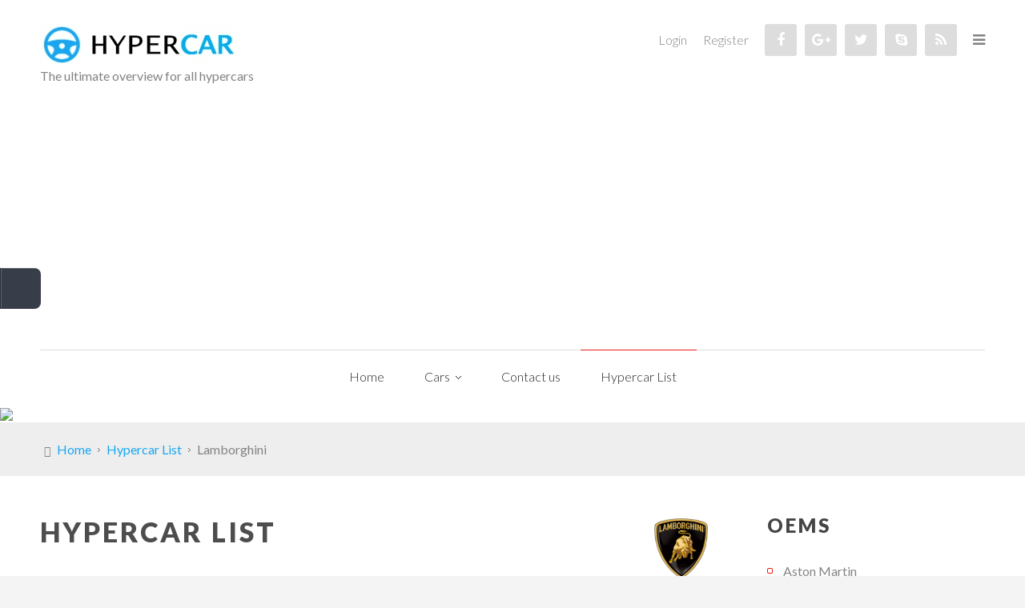

--- FILE ---
content_type: text/html; charset=utf-8
request_url: http://www.hypercar.info/hypercar-list/10-lamborghini?ind=s
body_size: 117786
content:
<!DOCTYPE html>
<html xmlns="http://www.w3.org/1999/xhtml" xml:lang="de-de" lang="de-de" dir="ltr">
<head>
		
<meta http-equiv="X-UA-Compatible" content="IE=edge">
<meta name="viewport" content="width=device-width, initial-scale=1.0" />
<base href="http://www.hypercar.info/" />
	<meta http-equiv="content-type" content="text/html; charset=utf-8" />
	<meta name="keywords" content="hypercar, Hypercars, Koenigsegg, Koenigsegg, Bugatti, Chiron, Veyron, Ferrari, McLaren" />
	<meta name="rights" content="@Hypercar.Info" />
	<meta name="robots" content="noindex, follow" />
	<meta name="description" content="The ultimate overview of the fastest cars on earth. See all the details of the latest hypercars including exciting footage" />
	<meta name="generator" content="Joomla! - Open Source Content Management" />
	<title>Lamborghini: Details about the Company - Hypercar.info</title>
	<link href="/hypercar-list/10-lamborghini?format=feed&amp;type=rss" rel="alternate" type="application/rss+xml" title="RSS 2.0" />
	<link href="/hypercar-list/10-lamborghini?format=feed&amp;type=atom" rel="alternate" type="application/atom+xml" title="Atom 1.0" />
	<link href="http://www.hypercar.info/hypercar-list/10-lamborghini" rel="canonical" />
	<link href="//ajax.googleapis.com/ajax/libs/jqueryui/1.9.2/themes/base/jquery-ui.css" rel="stylesheet" type="text/css" />
	<link href="/media/djextensions/magnific/magnific.css" rel="stylesheet" type="text/css" />
	<link href="/templates/jm-car-dealer-ef4/css/bootstrap.24.css" rel="stylesheet" type="text/css" />
	<link href="/templates/jm-car-dealer-ef4/css/bootstrap_responsive.24.css" rel="stylesheet" type="text/css" />
	<link href="/templates/jm-car-dealer-ef4/css/template.24.css" rel="stylesheet" type="text/css" />
	<link href="/templates/jm-car-dealer-ef4/css/offcanvas.24.css" rel="stylesheet" type="text/css" />
	<link href="/templates/jm-car-dealer-ef4/css/template_responsive.24.css" rel="stylesheet" type="text/css" />
	<link href="//fonts.googleapis.com/css?family=Lato:400,700,900,300,400italic" rel="stylesheet" type="text/css" />
	<link href="/modules/mod_djmegamenu/assets/css/animations.css?v=3.7.0.pro" rel="stylesheet" type="text/css" />
	<link href="/modules/mod_djmegamenu/assets/css/offcanvas.css?v=3.7.0.pro" rel="stylesheet" type="text/css" />
	<link href="/modules/mod_djmegamenu/mobilethemes/light/djmobilemenu.css?v=3.7.0.pro" rel="stylesheet" type="text/css" />
	<link href="//maxcdn.bootstrapcdn.com/font-awesome/4.7.0/css/font-awesome.min.css" rel="stylesheet" type="text/css" />
	<link href="/templates/jm-car-dealer-ef4/css/djcatalog.24.css" rel="stylesheet" type="text/css" />
	<link href="/templates/jm-car-dealer-ef4/css/djcatalog_responsive.24.css" rel="stylesheet" type="text/css" />
	<link href="/templates/jm-car-dealer-ef4/css/djmegamenu.24.css" rel="stylesheet" type="text/css" />
	<style type="text/css">
 .djc_item .djc_mainimage { margin-left: 20px; margin-bottom: 20px; }  .djc_item .djc_mainimage img { padding: 0px; }  .djc_item .djc_thumbnail { margin-left: 20px; margin-bottom: 20px; }  .djc_item .djc_thumbnail img {  padding: 0px;  }  .djc_item .djc_images {width: 701px; }  .djc_item .djc_thumbnail { width: 215px; }  .djc_items .djc_image img { padding: 0px;} .djc_related_items .djc_image img { padding: 0px;} .djc_items .djc_image img {max-width: 345px;} .djc_category .djc_mainimage { margin-left: 20px; margin-bottom: 20px; }  .djc_category .djc_mainimage img { padding: 0px; }  .djc_category .djc_thumbnail { margin-left: 20px; margin-bottom: 20px; }  .djc_category .djc_thumbnail img {  padding: 0px;  }  .djc_category .djc_images {width: 172px; }  .djc_category .djc_thumbnail { width: 215px; }  .djc_subcategory .djc_image img { padding: 0px;} .djc_subcategory .djc_image img {max-width: 150px;} .djc_producer .djc_mainimage { margin-left: 20px; margin-bottom: 20px; }  .djc_producer .djc_mainimage img { padding: 0px; }  .djc_producer .djc_thumbnail { margin-left: 20px; margin-bottom: 20px; }  .djc_producer .djc_thumbnail img {  padding: 0px;  }  .djc_producer .djc_images {width: 372px; }  .djc_producer .djc_thumbnail { width: 215px; } 
			#jmthemetoggler {
				display: block;
				left: 0;
				top: 50%;
				margin-top: -25px;
				position: fixed;
				background: #383e49;
				color: #fff;
				width: 50px;
				height: 50px;
				overflow: hidden;
				z-index: 9999;
				cursor: pointer;
				text-align: center;
				vertical-align: middle;
				border-radius: 0 8px 8px 0;
				-webkit-border-radius: 0 8px 8px 0;
				border-bottom: 1px solid #2a2e37;
				border-left: 1px solid #2a2e37;
				box-shadow: inset 1px 1px 0px 0px rgba(255, 255, 255, 0.2);
				-webkit-box-shadow: inset 1px 1px 0px 0px rgba(255, 255, 255, 0.2);
			}
			#jmthemetoggler:hover {
				background: #454b55;
			}
			#jmthemetoggler::after {
				background: url('/plugins/system/ef4_jmframework/includes/assets/template/themecustomiser/tc-sprites.png') no-repeat 0 -23px;
				width: 22px;
				height: 22px;
				position: absolute;
				content: '';
				left: 14px;
				top: 14px;
				-webkit-transition: all 0.8s ease;
				-moz-transition: all 0.8s ease;
				-ms-transition: all 0.8s ease;
				-o-transition: all 0.8s ease;
				transition: all 0.8s ease;
			}
			#jmthemetoggler:after {
				animation: 2s spinnow infinite linear;
				-moz-animation: 2s spinnow infinite linear;
				-webkit-animation: 2s spinnow infinite linear;
				-ms-animation: 2s spinnow infinite linear;
			}
			@-webkit-keyframes spinnow {
				100% {
					transform: rotate(360deg);
					-webkit-transform: rotate(360deg);
				}
			}
			@-moz-keyframes spinnow {
				100% {
					transform: rotate(360deg);
					-moz-transform: rotate(360deg);
				}
			}
			@-ms-keyframes spinnow {
				100% {
					transform: rotate(360deg);
					-ms-transform: rotate(360deg);
				}
			}
		
	#jmthemeoverlay {
		visibility: hidden;
		position: fixed;
		left: 50%;
		top: 50%;
		z-index: 10000;
		width: 0%;
		height: 0%;
		background: #383e49;
		vertical-align: middle;
		overflow: hidden;
	}	
	#jmthemeoverlay.visible {
		visibility: visible;
		left: 0%;
		top: 0%;
		width: 100%;
		height: 100%;
		-webkit-transition-property: left, width, top, height;
		transition-property: left, width, top, height;
		-webkit-transition-duration: 0.6s;
		transition-duration: 0.6s;
		-webkit-transition-timing-function: cubic-bezier(.75,.5,0,1), cubic-bezier(.75,.5,0,1), cubic-bezier(1,0,.5,.75), cubic-bezier(1,0,.5,.75);
		transition-timing-function: cubic-bezier(.75,.5,0,1), cubic-bezier(.75,.5,0,1), cubic-bezier(1,0,.5,.75), cubic-bezier(1,0,.5,.75);
	}	
	#jmthemeoverlay p {
		position: relative;
		top: 50%;
		font-size: 20px;
		margin: -0.5em 0 0 0;
		color: #fff;
		text-align: center;
		font-style: italic;
		opacity: 0;
		transition: opacity 0.2s 0.4s;
	}
	#jmthemeoverlay.visible p {
		opacity: 1;
	}
	.jmthemeloader {
	  position: absolute;
	  left: 50%;
	  top: 50%;
	  margin-top: -80px;
	  transform: translate(-50%,0);
	  transform: -webkit-translate(-50%,0);
	}
		.dj-hideitem, li.item-484 { display: none !important; }

			#dj-megamenu141mobile { display: none; }
		@media (max-width: 979px) {
			#dj-megamenu141, #dj-megamenu141sticky, #dj-megamenu141placeholder { display: none !important; }
			#dj-megamenu141mobile { display: block; }
		}
	#jmm-social-370.jmm-social li.item-1 .jmm-ico {
color: #ffffff;
}
#jmm-social-370.jmm-social li.item-1:hover .jmm-ico {
background: #3c599f;
}#jmm-social-370.jmm-social li.item-2 .jmm-ico {
color: #ffffff;
}
#jmm-social-370.jmm-social li.item-2:hover .jmm-ico {
background: #db4a37;
}#jmm-social-370.jmm-social li.item-3 .jmm-ico {
color: #ffffff;
}
#jmm-social-370.jmm-social li.item-3:hover .jmm-ico {
background: #2dabe1;
}#jmm-social-370.jmm-social li.item-4 .jmm-ico {
color: #ffffff;
}
#jmm-social-370.jmm-social li.item-4:hover .jmm-ico {
background: #27a6c7;
}#jmm-social-370.jmm-social li.item-5 .jmm-ico {
color: #ffffff;
}
#jmm-social-370.jmm-social li.item-5:hover .jmm-ico {
background: #fe9b06;
}#jmm-social-369.jmm-social li.item-1 .jmm-ico {
color: #ffffff;
}
#jmm-social-369.jmm-social li.item-1:hover .jmm-ico {
background: #3c599f;
}#jmm-social-369.jmm-social li.item-2 .jmm-ico {
color: #ffffff;
}
#jmm-social-369.jmm-social li.item-2:hover .jmm-ico {
background: #db4a37;
}#jmm-social-369.jmm-social li.item-3 .jmm-ico {
color: #ffffff;
}
#jmm-social-369.jmm-social li.item-3:hover .jmm-ico {
background: #2dabe1;
}#jmm-social-369.jmm-social li.item-4 .jmm-ico {
color: #ffffff;
}
#jmm-social-369.jmm-social li.item-4:hover .jmm-ico {
background: #27a6c7;
}#jmm-social-369.jmm-social li.item-5 .jmm-ico {
color: #ffffff;
}
#jmm-social-369.jmm-social li.item-5:hover .jmm-ico {
background: #fe9b06;
}
	</style>
	<script src="/media/jui/js/jquery.min.js" type="text/javascript"></script>
	<script src="/media/jui/js/jquery-noconflict.js" type="text/javascript"></script>
	<script src="//ajax.googleapis.com/ajax/libs/jqueryui/1.9.2/jquery-ui.min.js" type="text/javascript"></script>
	<script src="/media/jui/js/jquery-migrate.min.js?ef0c97ebc98aaa0962708ab4e220839d" type="text/javascript"></script>
	<script src="/media/jui/js/bootstrap.min.js?ef0c97ebc98aaa0962708ab4e220839d" type="text/javascript"></script>
	<script src="/media/djextensions/magnific/magnific.js" type="text/javascript"></script>
	<script src="/components/com_djcatalog2/assets/magnific/magnific-init.js" type="text/javascript"></script>
	<script src="/components/com_djcatalog2/themes/default/js/theme.js" type="text/javascript"></script>
	<script src="/plugins/system/ef4_jmframework/includes/assets/template/js/layout.js" type="text/javascript"></script>
	<script src="/templates/jm-car-dealer-ef4/js/scripts.js" type="text/javascript"></script>
	<script src="/modules/mod_djmegamenu/assets/js/jquery.djmegamenu.js?v=3.7.0.pro" type="text/javascript" defer="defer"></script>
	<script src="/modules/mod_djmegamenu/assets/js/jquery.djmobilemenu.js?v=3.7.0.pro" type="text/javascript" defer="defer"></script>
	<script type="text/javascript">

				window.DJC2BaseUrl = "";
			
  (function(i,s,o,g,r,a,m){i['GoogleAnalyticsObject']=r;i[r]=i[r]||function(){
  (i[r].q=i[r].q||[]).push(arguments)},i[r].l=1*new Date();a=s.createElement(o),
  m=s.getElementsByTagName(o)[0];a.async=1;a.src=g;m.parentNode.insertBefore(a,m)
  })(window,document,'script','https://www.google-analytics.com/analytics.js','ga');

  ga('create', 'UA-113288303-1', 'auto');
  ga('send', 'pageview');
jQuery(function($){ initTooltips(); $("body").on("subform-row-add", initTooltips); function initTooltips (event, container) { container = container || document;$(container).find(".hasTooltip").tooltip({"html": true,"container": "body"});} });
			jQuery(window).load(function(){
				
				var url_on = 'http://www.hypercar.info/hypercar-list/10-lamborghini?ind=s&tc=1';
				
				jQuery('body').append('<span id="jmthemetoggler"></span>');
				
				jQuery('#jmthemetoggler').on('click', function(){
					
					jQuery('#jmthemeoverlay').addClass('visible');
				
					setTimeout(function(){
						jQuery.post(url_on).always(function(){
							jQuery('#jmthemetogglerform').submit();
						});
					}, 600);
				});
			});		
		
	(function(){
		var cb = function() {
			var add = function(css, id) {
				if(document.getElementById(id)) return;
				
				var l = document.createElement('link'); l.rel = 'stylesheet'; l.id = id; l.href = css;
				var h = document.getElementsByTagName('head')[0]; h.appendChild(l);
			}
			add('/media/djextensions/css/animate.min.css', 'animate_min_css');
			add('/media/djextensions/css/animate.ext.css', 'animate_ext_css');
		};
		var raf = requestAnimationFrame || mozRequestAnimationFrame || webkitRequestAnimationFrame || msRequestAnimationFrame;
		if (raf) raf(cb);
		else window.addEventListener('load', cb);
	})();
	</script>
	<meta property="og:title" content="Hypercar.info - Lamborghini: Details about the Company" />
	<meta property="og:description" content="The Itallian brand Automobili Lamborghini S.p.A. is a well known manufacturer of luxury supercars, sports cars, SUVs based in Sant'Agata Bolognese. The company is owned by the Volkswagen Group through its subsidiary Audi. Ferruccio Lamborghini founded Automobili Ferruccio Lamborghini S.p.A. in..." />
	<meta property="og:url" content="http://www.hypercar.info/hypercar-list/10-lamborghini" />
	<meta property="og:image" content="http://www.hypercar.info/media/djcatalog2/images/category/0/lamborghini_f.png" />
	<meta property="og:image:width" content="150" />
	<meta property="og:image:height" content="81" />
	<meta property="twitter:card" content="summary" />
	<meta property="twitter:title" content="Hypercar.info - Lamborghini: Details about the Company" />
	<meta property="twitter:description" content="The Itallian brand Automobili Lamborghini S.p.A. is a well known manufacturer of luxury supercars, sports cars, SUVs based in Sant'Agata Bolognese. The company is owned by the Volkswagen Group through its subsidiary Audi. Ferruccio Lamborghini founded Automobili Ferruccio Lamborghini S.p.A. in..." />
	<meta property="twitter:image:src" content="http://www.hypercar.info/media/djcatalog2/images/category/0/lamborghini_f.png" />
	<meta property="twitter:image:width" content="150" />
	<meta property="twitter:image:height" content="81" />

	<link href="http://www.hypercar.info/images/favicon.ico" rel="Shortcut Icon" />
</head>
<body class=" fixed off-canvas-right noright"><div class="dj-offcanvas-wrapper"><div class="dj-offcanvas-pusher"><div class="dj-offcanvas-pusher-in">
  <div id="jm-allpage">
  	  	<div id="jm-allpage-in">
  		  			
<div id="jm-offcanvas">
	<div id="jm-offcanvas-toolbar">
		<a class="toggle-nav close-menu"><span class="icon-remove"></span></a>
	</div>
	<div id="jm-offcanvas-content" class="jm-offcanvas">
			<div class="jm-module ">
		<div  class="jm-module-in">
					    <div class="jm-module-content clearfix notitle">
		    	

<div class="custom"  >
	<p>Assign modules on offcanvas module position to make them visible in the sidebar.</p></div>
	      
		    </div>
		</div>
	</div>
		<div class="jm-module ">
		<div  class="jm-module-in">
					   		<h3 class="jm-title ">Main Menu</h3>
		   			    <div class="jm-module-content clearfix ">
		    	<ul class="nav menu">
<li class="item-470 default"><a href="/" >Home</a></li><li class="item-640 parent"><a href="/oems-overview" >Cars</a></li><li class="item-872"><a href="/hypercar-infos/contact-us.html" >Contact us</a></li><li class="item-874 current active"><a href="/hypercar-list" >Hypercar List</a></li></ul>
	      
		    </div>
		</div>
	</div>
		<div class="jm-module ">
		<div  class="jm-module-in">
					    <div class="jm-module-content clearfix notitle">
		    	<div class="newsflash">
					<h4 class="newsflash-title">
			Contact us		</h4>

	

	<p><img class="pull-right" style="float: right;" title="Uli Christian Blessing" src="/images/modules/album/Pic_Uli_Christian_Blessing.jpg" alt="Author Uli Christian Blessing" width="160" /></p>
<p><strong>Contact</strong></p>
<p>Uli Christian Blessing<br /><br />Frischaufweg 1<br />74199 Donnbronn<br />Germany<br /><br />Email: <span id="cloak4031a189394fb65d04cbc8b75b26421e">Diese E-Mail-Adresse ist vor Spambots geschützt! Zur Anzeige muss JavaScript eingeschaltet sein!</span><script type='text/javascript'>
				document.getElementById('cloak4031a189394fb65d04cbc8b75b26421e').innerHTML = '';
				var prefix = '&#109;a' + 'i&#108;' + '&#116;o';
				var path = 'hr' + 'ef' + '=';
				var addy4031a189394fb65d04cbc8b75b26421e = 'Ul&#105;.Bl&#101;ss&#105;ng' + '&#64;';
				addy4031a189394fb65d04cbc8b75b26421e = addy4031a189394fb65d04cbc8b75b26421e + 'Hyp&#101;rc&#97;r' + '&#46;' + 'Inf&#111;';
				var addy_text4031a189394fb65d04cbc8b75b26421e = 'Ul&#105;.Bl&#101;ss&#105;ng' + '&#64;' + 'Hyp&#101;rc&#97;r' + '&#46;' + 'Inf&#111;';document.getElementById('cloak4031a189394fb65d04cbc8b75b26421e').innerHTML += '<a ' + path + '\'' + prefix + ':' + addy4031a189394fb65d04cbc8b75b26421e + '\'>'+addy_text4031a189394fb65d04cbc8b75b26421e+'<\/a>';
		</script><br />Phone: +49 - (0)177 6010726</p>
<p></p>
<p> </p>
<p> </p>
<p><strong>Copyright</strong></p>
<p>This website and its content is copyright of HyperCar.Info - © HyperCar.Info 2018. All rights reserved.<br /><br />Any redistribution or reproduction of part or all of the contents in any form is prohibited other than the following:<br />- you may print or download to a local hard disk extracts for your personal and non-commercial use only<br />- you may copy the content to individual third parties for their personal use, but only if you acknowledge the website as the source of the material<br /><br />You may not, except with our express written permission, distribute or commercially exploit the content. Nor may you transmit it or store it in any other website or other form of electronic retrieval system.</p>

	</div>
	      
		    </div>
		</div>
	</div>
	
	</div>
</div>  		
  		  			
<form id="jmthemetogglerform" action="http://www.hypercar.info/hypercar-list/10-lamborghini?ind=s" method="post" style="display: none;">
	<input type="hidden" name="tc" value="1" />
</form>

<div id="jmthemeoverlay" class="">
	<svg width='64px' height='64px' xmlns="http://www.w3.org/2000/svg" viewBox="0 0 100 100" preserveAspectRatio="xMidYMid" class="jmthemeloader">
		<rect x="0" y="0" width="100" height="100" fill="none" class="bk"></rect>
		<g>
			<animate attributeName="opacity" dur="2s" repeatCount="indefinite" begin="0s" keyTimes="0;0.33;1" values="1;1;0"></animate>
			<circle cx="50" cy="50" r="40" stroke="#5aa000" fill="none" stroke-width="6" stroke-linecap="round">
				<animate attributeName="r" dur="2s" repeatCount="indefinite" begin="0s" keyTimes="0;0.33;1" values="0;22;44"></animate>
			</circle>
		</g>
		<g>
			<animate attributeName="opacity" dur="2s" repeatCount="indefinite" begin="1s" keyTimes="0;0.33;1" values="1;1;0"></animate>
			<circle cx="50" cy="50" r="40" stroke="#ffffff" fill="none" stroke-width="6" stroke-linecap="round">
				<animate attributeName="r" dur="2s" repeatCount="indefinite" begin="1s" keyTimes="0;0.33;1" values="0;22;44"></animate>
			</circle>
		</g>
	</svg>
	<p>Theme Customizer wird geladen. Bitte warten...</p>
</div>
  		  			
<header id="jm-bar" class="" >
  <div id="jm-bar-in" class="container-fluid container-large">
		<div id="jm-bar-space">
					<div id="jm-row1" class="clearfix">
								<div id="jm-bar-left" class="pull-left clearfix">
										<div id="jm-logo-sitedesc" class="pull-left">
												<div id="jm-logo">
							<a href="http://www.hypercar.info/"> 								<img src="http://www.hypercar.info/images/Logo_Hypercar.jpg" alt="HyperCar.Info" /> 
															</a>
						</div>
																		<div id="jm-sitedesc">
						  The ultimate overview for all hypercars						</div>
											</div>
															<div id="jm-top-menu-button" class="pull-right ">
						    <div class="jm-module-raw ">
        
<div id="dj-megamenu141mobileWrap"></div>
    </div>

					</div>
									</div>
												<div id="jm-bar-right" class="pull-right">
					<div id="jm-topbar" class="clearfix ">
						    <div class="jm-module-raw  visible-desktop">
        
<div id="jmm-offcanvas-button-368" class="jmm-offcanvas-button  visible-desktop">
<a class="toggle-nav menu"><span class="fa fa-bars"></span></a></div>


    </div>
    <div class="jm-module-raw ">
        
<div id="jmm-social-369" class="jmm-social override ">
	<div class="jmm-social-in view-1">
				<ul class="jmm-list items-5"><li class="jmm-item item-1 facebook"><a class="jmm-link" href="#" target="_blank" aria-label="Facebook" title="Facebook"><span class="jmm-ico fa fa-facebook" aria-hidden="true"></span></a></li><li class="jmm-item item-2 googleplus"><a class="jmm-link" href="#" target="_blank" aria-label="Google Plus" title="Google Plus"><span class="jmm-ico fa fa-google-plus" aria-hidden="true"></span></a></li><li class="jmm-item item-3 twitter"><a class="jmm-link" href="#" target="_blank" aria-label="Twitter" title="Twitter"><span class="jmm-ico fa fa-twitter" aria-hidden="true"></span></a></li><li class="jmm-item item-4 skype"><a class="jmm-link" href="#" target="_blank" aria-label="Skype" title="Skype"><span class="jmm-ico fa fa-skype" aria-hidden="true"></span></a></li><li class="jmm-item item-5 rss"><a class="jmm-link" href="#" target="_blank" aria-label="Rss" title="Rss"><span class="jmm-ico fa fa-rss" aria-hidden="true"></span></a></li></ul>	</div>
</div>
    </div>
    <div class="jm-module-raw  visible-desktop">
        <ul class="nav menu">
<li class="item-527"><a href="/log-in/login.html" >Login</a></li><li class="item-528"><a href="/registration-form/registration.html" >Register</a></li></ul>
    </div>

					</div>
				</div>
							</div>
			
						<div id="jm-row2">
				<nav id="jm-djmenu" class="clearfix ">
					<div id="dj-megamenu141sticky" class="dj-megamenu dj-megamenu-override  dj-megamenu-sticky" style="display: none;">
	</div>

<ul id="dj-megamenu141" class="dj-megamenu dj-megamenu-override horizontalMenu "
	data-options='{"wrap":"jm-djmenu","animIn":"fadeInUp","animOut":"fadeOutDown","animSpeed":"normal","openDelay":"250","closeDelay":"500","event":"mouseenter","fixed":"1","offset":"0","theme":"override","direction":"ltr","wcag":"1"}' data-trigger="979">
<li class="dj-up itemid470 first"><a class="dj-up_a  " href="/" ><span >Home</span></a></li><li class="dj-up itemid640 parent"><a class="dj-up_a  " href="/oems-overview" ><span class="dj-drop" >Cars<em class="arrow" aria-hidden="true"></em></span></a><div class="dj-subwrap  single_column subcols1" style=""><div class="dj-subwrap-in" style="width:210px;"><div class="dj-subcol" style="width:210px"><ul class="dj-submenu"><li class="itemid484 first separator withmodule"><div class="modules-wrap">		<div class="moduletable">
							<h3>Categories</h3>
						<div class="mod_djc2categories">
	<ul class="menu nav mod_djc2categories_list"><li class="djc_catid-11 level0"><a href="/hypercar-list/11-aston-martin">Aston Martin <small class="djc_category_counter">[2]</small></a></li><li class="djc_catid-15 level0"><a href="/hypercar-list/15-bugatti">Bugatti <small class="djc_category_counter">[2]</small></a></li><li class="djc_catid-14 level0"><a href="/hypercar-list/14-ferrari">Ferrari <small class="djc_category_counter">[2]</small></a></li><li class="djc_catid-8 level0"><a href="/hypercar-list/8-hennessey">Hennessey <small class="djc_category_counter">[1]</small></a></li><li class="djc_catid-4 level0"><a href="/hypercar-list/4-koenigsegg">Koenigsegg <small class="djc_category_counter">[3]</small></a></li><li class="djc_catid-10 level0"><a href="/hypercar-list/10-lamborghini">Lamborghini <small class="djc_category_counter">[2]</small></a></li><li class="djc_catid-12 level0"><a href="/hypercar-list/12-mclaren">McLaren <small class="djc_category_counter">[2]</small></a></li><li class="djc_catid-2 level0"><a href="/hypercar-list/2-mercedes">Mercedes <small class="djc_category_counter">[1]</small></a></li><li class="djc_catid-16 level0"><a href="/hypercar-list/16-nio">Nio <small class="djc_category_counter">[1]</small></a></li><li class="djc_catid-6 level0"><a href="/hypercar-list/6-porsche">Porsche <small class="djc_category_counter">[2]</small></a></li><li class="djc_catid-13 level0"><a href="/hypercar-list/13-rimac">Rimac <small class="djc_category_counter">[3]</small></a></li><li class="djc_catid-9 level0"><a href="/hypercar-list/9-tesla">Tesla <small class="djc_category_counter">[1]</small></a></li></ul></div>
		</div>
	</div></li></ul></div><div style="clear:both;height:0"></div></div></div></li><li class="dj-up itemid872"><a class="dj-up_a  " href="/hypercar-infos/contact-us.html" ><span >Contact us</span></a></li><li class="dj-up itemid874 current active"><a class="dj-up_a active " href="/hypercar-list" ><span >Hypercar List</span></a></li></ul>


	<div id="dj-megamenu141mobile" class="dj-megamenu-offcanvas dj-megamenu-offcanvas-light ">
		<a href="#" class="dj-mobile-open-btn" aria-label="Open mobile menu"><span class="fa fa-bars" aria-hidden="true"></span></a>		
		<aside id="dj-megamenu141offcanvas" class="dj-offcanvas dj-offcanvas-light " data-effect="3">
			<div class="dj-offcanvas-top">
				<a href="#" class="dj-offcanvas-close-btn" aria-label="Close mobile menu"><span class="fa fa-close" aria-hidden="true"></span></a>
			</div>
							<div class="dj-offcanvas-logo">
					<a href="http://www.hypercar.info/">
						<img src="/images/logo.png" alt="Hypercar.info" />
					</a>
				</div>
						
							<div class="dj-offcanvas-modules">
							<div class="moduletable">
						
<div id="jmm-social-370" class="jmm-social override ">
	<div class="jmm-social-in view-1">
				<ul class="jmm-list items-5"><li class="jmm-item item-1 facebook"><a class="jmm-link" href="#" target="_blank" aria-label="Facebook" title="Facebook"><span class="jmm-ico fa fa-facebook" aria-hidden="true"></span></a></li><li class="jmm-item item-2 googleplus"><a class="jmm-link" href="#" target="_blank" aria-label="Google Plus" title="Google Plus"><span class="jmm-ico fa fa-google-plus" aria-hidden="true"></span></a></li><li class="jmm-item item-3 twitter"><a class="jmm-link" href="#" target="_blank" aria-label="Twitter" title="Twitter"><span class="jmm-ico fa fa-twitter" aria-hidden="true"></span></a></li><li class="jmm-item item-4 skype"><a class="jmm-link" href="#" target="_blank" aria-label="Skype" title="Skype"><span class="jmm-ico fa fa-skype" aria-hidden="true"></span></a></li><li class="jmm-item item-5 rss"><a class="jmm-link" href="#" target="_blank" aria-label="Rss" title="Rss"><span class="jmm-ico fa fa-rss" aria-hidden="true"></span></a></li></ul>	</div>
</div>
		</div>
			<div class="moduletable">
						
<div class="mod_djc2cart">
			<p class="mod_djc2cart_is_empty">Your cart is empty</p>
		
	<div class="mod_djc2_cart_contents" style="display: none;">
		<p class="mod_djc2cart_info">
			You have <strong class='djc_mod_cart_items_count'>0</strong> items in your cart.		</p>
		<p class="mod_djc2cart_button">
			<a class="btn" href="/cart"><span>Show cart</span></a>
		</p>
	</div>
</div>
		</div>
			<div class="moduletable">
						<ul class="nav menu">
<li class="item-527"><a href="/log-in/login.html" >Login</a></li><li class="item-528"><a href="/registration-form/registration.html" >Register</a></li></ul>
		</div>
					</div>
						
			<div class="dj-offcanvas-content">			
				<ul class="dj-mobile-nav dj-mobile-light ">
<li class="dj-mobileitem itemid-470"><a href="/" >Home</a></li><li class="dj-mobileitem itemid-640 deeper parent"><a href="/oems-overview" >Cars</a><ul class="dj-mobile-nav-child"><li class="dj-mobileitem itemid-484 divider"></li></ul></li><li class="dj-mobileitem itemid-872"><a href="/hypercar-infos/contact-us.html" >Contact us</a></li><li class="dj-mobileitem itemid-874 current"><a href="/hypercar-list" >Hypercar List</a></li></ul>
			</div>
			
						
			<div class="dj-offcanvas-end" tabindex="0"></div>
		</aside>
	</div>


				</nav>
			</div>
					</div>
  </div>
</header>
  		  			
<div id="jm-header" class="">
  <div id="jm-header-in" class="container-fluid container-large">
		<div id="jm-header-space">
				<div class="jm-module  header-ms">
		<div  class="jm-module-in">
					    <div class="jm-module-content clearfix notitle">
		    	

<div class="custom header-ms"  >
	<p><img src="[data-uri]</div>
	      
		    </div>
		</div>
	</div>
	
		</div>
  </div>
</div>
  		  			
  		  			
<div id="jm-breadcrumbs" class="">
	<div id="jm-breadcrumbs-in" class="container-fluid container-large">
		<div id="jm-breadcrumbs-space">
			
<ul itemscope itemtype="https://schema.org/BreadcrumbList" class="breadcrumb">
			<li class="active">
			<span class="divider icon-location"></span>
		</li>
	
				<li itemprop="itemListElement" itemscope itemtype="https://schema.org/ListItem">
									<a itemprop="item" href="/" class="pathway"><span itemprop="name">Home</span></a>
				
									<span class="divider">
						<img src="/templates/jm-car-dealer-ef4/images/system/arrow.png" alt="" />					</span>
								<meta itemprop="position" content="1">
			</li>
					<li itemprop="itemListElement" itemscope itemtype="https://schema.org/ListItem">
									<a itemprop="item" href="/hypercar-list" class="pathway"><span itemprop="name">Hypercar List</span></a>
				
									<span class="divider">
						<img src="/templates/jm-car-dealer-ef4/images/system/arrow.png" alt="" />					</span>
								<meta itemprop="position" content="2">
			</li>
					<li itemprop="itemListElement" itemscope itemtype="https://schema.org/ListItem" class="active">
				<span itemprop="name">
					Lamborghini				</span>
				<meta itemprop="position" content="3">
			</li>
		</ul>

		</div>
	</div>
</div>
  		  			
  		  			<div id="jm-system-message"><div id="jm-system-message-in" class="container-fluid container-large"><div id="jm-system-message-space"><div id="system-message-container">
	</div>
</div></div></div>  		  			 
<div id="jm-main">
  <div id="jm-main-in" class="container-fluid container-large">
		<div id="jm-main-space">
			<div class="row-fluid">
				<div id="jm-content" class="span9" data-xtablet="span12" data-tablet="span12" data-mobile="span12">
															<main id="jm-maincontent">
												<div id="djcatalog" class="djc_list djc_theme_jm-car-dealer-ef4">

<div class="djc_heading_set">

  



	<div class="djc_category djc_clearfix">
				
<div class="djc_images  pull-right">
		<div class="djc_mainimage">
					<a class="djimagebox" title="Lamborghini Logo small" href="http://www.hypercar.info/media/djcatalog2/images/category/0/lamborghini_f.png">
				<img id="djc_mainimage" class="img-polaroid" alt="Lamborghini Logo small" src="http://www.hypercar.info/media/djcatalog2/images/category/0/lamborghini_l.png" />
			</a>
			</div>
		</div>
		
				<h1 class="componentheading djc_page_heading">
			Hypercar List		</h1>
				
				<h2 class="djc_title">
			Lamborghini					</h2>
				
				
				<div class="djc_description">
			<div class="djc_fulltext">
				<p style="text-align: justify;">The Itallian brand <strong>Automobili Lamborghini S.p.A.</strong> is a well known manufacturer of luxury supercars, sports cars, SUVs based in Sant'Agata Bolognese. The company is owned by the Volkswagen Group through its subsidiary Audi.<br />   <br />Ferruccio Lamborghini founded Automobili Ferruccio Lamborghini S.p.A. in 1963 to compete with established marques like Ferrari. The company gained wide acclaim in 1966 for the Miura sports coupé, which established rear mid-engine, rear wheel drive as the standard layout for high-performance cars of the era. Lamborghini grew rapidly during its first decade, but sales plunged in the wake of the 1973 worldwide financial downturn and the oil crisis. The firm's ownership changed three times after 1973, including a bankruptcy in 1978. American Chrysler Corporation took control of Lamborghini in 1987 and sold it to Malaysian investment group Mycom Setdco and Indonesian group V'Power Corporation in 1994. In 1998, Mycom Setdco and V'Power sold Lamborghini to the Volkswagen Group where it was placed under the control of the group's Audi division.<br />   <br />New products and model lines were introduced to the brand's portfolio and brought to the market and saw an increased productivity for the brand Lamborghini. In the late 2000s, during the worldwide financial crisis and the subsequent economic crisis, Lamborghini's sales saw a drop of nearly 50 percent.<br /><br /><br /></p>			</div>
					</div>
				
			</div>
</div>

<div class="djc_subcategories_set">
</div>


	<div class="djc_filters djc_clearfix" id="tlb">
		<div class="djc_filters_in thumbnail">
	<form name="djcatalogForm" id="djcatalogForm" method="post" action="/hypercar-list?task=search">
					<ul class="djc_filter_ul djc_filter_list djc_clearfix">
				<li class="span2 djc_filter_label"><span>Filter</span></li>
									<li class="djc_filter_input djc_filter_categories"><select id="cid" name="cid" class="inputbox input">
	<option value="">- Choose Category -</option>
	<option value="11">Aston Martin</option>
	<option value="15">Bugatti</option>
	<option value="14">Ferrari</option>
	<option value="8">Hennessey</option>
	<option value="4">Koenigsegg</option>
	<option value="10" selected="selected">Lamborghini</option>
	<option value="12">McLaren</option>
	<option value="2">Mercedes</option>
	<option value="16">Nio</option>
	<option value="6">Porsche</option>
	<option value="13">Rimac</option>
	<option value="9">Tesla</option>
</select>
					<script type="text/javascript">
					//<![CDATA[ 
					jQuery('#cid').on('change',function(evt){
						if(jQuery('#pid')) {
							options = jQuery('#pid').find('option');
							options.each(function(){
								var option = jQuery(this);
								if (option.val() == "") {
									option.attr('selected', 'true');
								} else {
									option.removeAttr('selected');
								}
							});
						}

						document.djcatalogForm.submit();
					});
					//]]>
					</script>
					</li>
													<li class="djc_filter_input djc_filter_producers"><select id="pid" name="pid" class="inputbox input">
	<option value="0" selected="selected">- Choose Producer -</option>
</select>
</li>
					<script type="text/javascript">
						//<![CDATA[ 
						jQuery('#pid').on('change',function(evt){
							document.djcatalogForm.submit();
						});
						//]]>
					</script>
							</ul>
			<div class="clear"></div>
									<ul class="djc_filter_ul djc_filter_search djc_clearfix">
				<li class="span2 djc_filter_label"><span>Search</span></li>
									<li class="djc_filter_input"><input type="text" class="inputbox" name="search" id="djcatsearch" value="" /></li>
											</ul>
				
				
					<ul class="djc_filter_ul djc_filter_search djc_filter_buttons djc_clearfix" >
				<li class="djc_filter_button djc_filter_button djc_filter_button_go"><input type="submit" class="button btn djc_filter_go_btn" onclick="DJCatalog2SubmitSearch(false);" value="Go" /></li>
				<li class="djc_filter_button djc_filter_button djc_filter_button_reset"><input type="submit" class="button btn djc_filter_reset_btn" onclick="DJCatalog2SubmitSearch(true);" value="Reset" /></li>
			</ul>
			<script>
				function DJCatalog2SubmitSearch(clear) {
					var form = jQuery('#djcatalogForm');
					if (clear) {
						form.find('input[type="text"]').val('');
					}
					return form.submit();
				}
			</script>
						<input type="hidden" name="option" value="com_djcatalog2" />
	<input type="hidden" name="view" value="items" />
	<input type="hidden" name="order" value="i.created" />
	<input type="hidden" name="dir" value="desc" />
	<input type="hidden" name="task" value="search" />
	<input type="hidden" name="Itemid" value="874" />
	</form>
	
		
</div>			</div>


<div class="djc_atoz_set">
	<div class="djc_atoz djc_clearfix">
		
<div class="djc_atoz_in">
    <ul class="djc_atoz_list djc_clearfix">
                           <li style="width: 3.6538461538462%; margin: 0 0.096153846153846%;">
                                                                     <a href="/hypercar-list/10-lamborghini?ind=a#tlb">
                               <span class="btn">a</span>
                           </a>
                                      </li>
                           <li style="width: 3.6538461538462%; margin: 0 0.096153846153846%;">
                                                                     <a href="/hypercar-list/10-lamborghini?ind=b#tlb">
                               <span class="btn">b</span>
                           </a>
                                      </li>
                           <li style="width: 3.6538461538462%; margin: 0 0.096153846153846%;">
                                                                     <a href="/hypercar-list/10-lamborghini?ind=c#tlb">
                               <span class="btn">c</span>
                           </a>
                                      </li>
                           <li style="width: 3.6538461538462%; margin: 0 0.096153846153846%;">
                                                                     <a href="/hypercar-list/10-lamborghini?ind=d#tlb">
                               <span class="btn">d</span>
                           </a>
                                      </li>
                           <li style="width: 3.6538461538462%; margin: 0 0.096153846153846%;">
                                                                     <a href="/hypercar-list/10-lamborghini?ind=e#tlb">
                               <span class="btn">e</span>
                           </a>
                                      </li>
                           <li style="width: 3.6538461538462%; margin: 0 0.096153846153846%;">
                                                                     <a href="/hypercar-list/10-lamborghini?ind=f#tlb">
                               <span class="btn">f</span>
                           </a>
                                      </li>
                           <li style="width: 3.6538461538462%; margin: 0 0.096153846153846%;">
                                                                     <a href="/hypercar-list/10-lamborghini?ind=g#tlb">
                               <span class="btn">g</span>
                           </a>
                                      </li>
                           <li style="width: 3.6538461538462%; margin: 0 0.096153846153846%;">
                                                                     <a href="/hypercar-list/10-lamborghini?ind=h#tlb">
                               <span class="btn">h</span>
                           </a>
                                      </li>
                           <li style="width: 3.6538461538462%; margin: 0 0.096153846153846%;">
                                                                     <a href="/hypercar-list/10-lamborghini?ind=i#tlb">
                               <span class="btn">i</span>
                           </a>
                                      </li>
                           <li style="width: 3.6538461538462%; margin: 0 0.096153846153846%;">
                                                                     <a href="/hypercar-list/10-lamborghini?ind=j#tlb">
                               <span class="btn">j</span>
                           </a>
                                      </li>
                           <li style="width: 3.6538461538462%; margin: 0 0.096153846153846%;">
                                                                     <a href="/hypercar-list/10-lamborghini?ind=k#tlb">
                               <span class="btn">k</span>
                           </a>
                                      </li>
                           <li style="width: 3.6538461538462%; margin: 0 0.096153846153846%;">
                                                                     <a href="/hypercar-list/10-lamborghini?ind=l#tlb">
                               <span class="btn">l</span>
                           </a>
                                      </li>
                           <li style="width: 3.6538461538462%; margin: 0 0.096153846153846%;">
                                                                     <a href="/hypercar-list/10-lamborghini?ind=m#tlb">
                               <span class="btn">m</span>
                           </a>
                                      </li>
                           <li style="width: 3.6538461538462%; margin: 0 0.096153846153846%;">
                                                                     <a href="/hypercar-list/10-lamborghini?ind=n#tlb">
                               <span class="btn">n</span>
                           </a>
                                      </li>
                           <li style="width: 3.6538461538462%; margin: 0 0.096153846153846%;">
                                                                     <a href="/hypercar-list/10-lamborghini?ind=o#tlb">
                               <span class="btn">o</span>
                           </a>
                                      </li>
                           <li style="width: 3.6538461538462%; margin: 0 0.096153846153846%;">
                                                                     <a href="/hypercar-list/10-lamborghini?ind=p#tlb">
                               <span class="btn">p</span>
                           </a>
                                      </li>
                           <li style="width: 3.6538461538462%; margin: 0 0.096153846153846%;">
                                                                     <a href="/hypercar-list/10-lamborghini?ind=q#tlb">
                               <span class="btn">q</span>
                           </a>
                                      </li>
                           <li style="width: 3.6538461538462%; margin: 0 0.096153846153846%;">
                                                                     <a href="/hypercar-list/10-lamborghini?ind=r#tlb">
                               <span class="btn">r</span>
                           </a>
                                      </li>
                           <li style="width: 3.6538461538462%; margin: 0 0.096153846153846%;">
                                                                     <a href="/hypercar-list/10-lamborghini#tlb">
                               <span class="btn active">s</span>
                           </a>
                                      </li>
                           <li style="width: 3.6538461538462%; margin: 0 0.096153846153846%;">
                                                                     <a href="/hypercar-list/10-lamborghini?ind=t#tlb">
                               <span class="btn">t</span>
                           </a>
                                      </li>
                           <li style="width: 3.6538461538462%; margin: 0 0.096153846153846%;">
                                                                     <a href="/hypercar-list/10-lamborghini?ind=u#tlb">
                               <span class="btn">u</span>
                           </a>
                                      </li>
                           <li style="width: 3.6538461538462%; margin: 0 0.096153846153846%;">
                                                                     <a href="/hypercar-list/10-lamborghini?ind=v#tlb">
                               <span class="btn">v</span>
                           </a>
                                      </li>
                           <li style="width: 3.6538461538462%; margin: 0 0.096153846153846%;">
                                                                     <a href="/hypercar-list/10-lamborghini?ind=w#tlb">
                               <span class="btn">w</span>
                           </a>
                                      </li>
                           <li style="width: 3.6538461538462%; margin: 0 0.096153846153846%;">
                                                                     <a href="/hypercar-list/10-lamborghini?ind=x#tlb">
                               <span class="btn">x</span>
                           </a>
                                      </li>
                           <li style="width: 3.6538461538462%; margin: 0 0.096153846153846%;">
                                                                     <a href="/hypercar-list/10-lamborghini?ind=y#tlb">
                               <span class="btn">y</span>
                           </a>
                                      </li>
                           <li style="width: 3.6538461538462%; margin: 0 0.096153846153846%;">
                                                                     <a href="/hypercar-list/10-lamborghini?ind=z#tlb">
                               <span class="btn">z</span>
                           </a>
                                      </li>
                     </ul>
</div>
	</div>
</div>
<div class="djc_order_set">
</div>

<div class="djc_toolbar_set">
		
</div>


<div class="djc_result_set">
		
	</div>


<div class="djc_pagination_set">
	
</div>


</div>


					</main>
														</div>
												<aside id="jm-right" class="span3" data-xtablet="span12 first-span" data-tablet="span12 first-span" data-mobile="span12 first-span">
					<div class="">
						
	<div class="jm-module ">
		<div  class="jm-module-in">
					   		<h3 class="jm-title ">OEMs</h3>
		   			    <div class="jm-module-content clearfix ">
		    	<div class="mod_djc2categories">
	<ul class="menu nav mod_djc2categories_list"><li class="djc_catid-11 level0"><a href="/hypercar-list/11-aston-martin">Aston Martin</a></li><li class="djc_catid-15 level0"><a href="/hypercar-list/15-bugatti">Bugatti</a></li><li class="djc_catid-14 level0"><a href="/hypercar-list/14-ferrari">Ferrari</a></li><li class="djc_catid-8 level0"><a href="/hypercar-list/8-hennessey">Hennessey</a></li><li class="djc_catid-4 level0"><a href="/hypercar-list/4-koenigsegg">Koenigsegg</a></li><li class="djc_catid-10 level0"><a href="/hypercar-list/10-lamborghini">Lamborghini</a></li><li class="djc_catid-12 level0"><a href="/hypercar-list/12-mclaren">McLaren</a></li><li class="djc_catid-2 level0"><a href="/hypercar-list/2-mercedes">Mercedes</a></li><li class="djc_catid-16 level0"><a href="/hypercar-list/16-nio">Nio</a></li><li class="djc_catid-6 level0"><a href="/hypercar-list/6-porsche">Porsche</a></li><li class="djc_catid-13 level0"><a href="/hypercar-list/13-rimac">Rimac</a></li><li class="djc_catid-9 level0"><a href="/hypercar-list/9-tesla">Tesla</a></li></ul></div>
	      
		    </div>
		</div>
	</div>
		<div class="jm-module ">
		<div  class="jm-module-in">
					    <div class="jm-module-content clearfix notitle">
		    	

<div class="custom"  >
	<script async src="//pagead2.googlesyndication.com/pagead/js/adsbygoogle.js"></script>
<!-- Hypercar_Responsive -->
<ins class="adsbygoogle"
     style="display:block"
     data-ad-client="ca-pub-7072456239764849"
     data-ad-slot="9832174485"
     data-ad-format="auto"></ins>
<script>
(adsbygoogle = window.adsbygoogle || []).push({});
</script></div>
	      
		    </div>
		</div>
	</div>
						</div>
				</aside>
								</div>
		</div>
  </div>
</div>
  		  			
  		  			
<div id="jm-footer-mod" class="">
  <div id="jm-footer-mod-in" class="container-fluid container-large">
		<div id="jm-footer-mod-space">
			
<div class="row-fluid jm-flexiblock jm-footer"><div class="span3"  data-default="span3" data-wide="span3" data-normal="span3" data-xtablet="span3" data-tablet="span50" data-mobile="span50">	<div class="jm-module  small-title-ms">
		<div  class="jm-module-in">
					   		<h3 class="jm-title ">OEMs</h3>
		   			    <div class="jm-module-content clearfix ">
		    	<div class="mod_djc2categories">
	<ul class="menu small-title-ms nav mod_djc2categories_list"><li class="djc_catid-11 level0"><a href="/hypercar-list/11-aston-martin">Aston Martin <small class="djc_category_counter">[2]</small></a></li><li class="djc_catid-15 level0"><a href="/hypercar-list/15-bugatti">Bugatti <small class="djc_category_counter">[2]</small></a></li><li class="djc_catid-14 level0"><a href="/hypercar-list/14-ferrari">Ferrari <small class="djc_category_counter">[2]</small></a></li><li class="djc_catid-8 level0"><a href="/hypercar-list/8-hennessey">Hennessey <small class="djc_category_counter">[1]</small></a></li><li class="djc_catid-4 level0"><a href="/hypercar-list/4-koenigsegg">Koenigsegg <small class="djc_category_counter">[3]</small></a></li><li class="djc_catid-10 level0"><a href="/hypercar-list/10-lamborghini">Lamborghini <small class="djc_category_counter">[2]</small></a></li><li class="djc_catid-12 level0"><a href="/hypercar-list/12-mclaren">McLaren <small class="djc_category_counter">[2]</small></a></li><li class="djc_catid-2 level0"><a href="/hypercar-list/2-mercedes">Mercedes <small class="djc_category_counter">[1]</small></a></li><li class="djc_catid-16 level0"><a href="/hypercar-list/16-nio">Nio <small class="djc_category_counter">[1]</small></a></li><li class="djc_catid-6 level0"><a href="/hypercar-list/6-porsche">Porsche <small class="djc_category_counter">[2]</small></a></li><li class="djc_catid-13 level0"><a href="/hypercar-list/13-rimac">Rimac <small class="djc_category_counter">[3]</small></a></li><li class="djc_catid-9 level0"><a href="/hypercar-list/9-tesla">Tesla <small class="djc_category_counter">[1]</small></a></li></ul></div>
	      
		    </div>
		</div>
	</div>
	</div><div class="span3"  data-default="span3" data-wide="span3" data-normal="span3" data-xtablet="span3" data-tablet="span50" data-mobile="span50">	<div class="jm-module  nav menu small-title-ms">
		<div  class="jm-module-in">
					   		<h3 class="jm-title ">General Information</h3>
		   			    <div class="jm-module-content clearfix ">
		    	<ul class="category-module nav menu small-title-ms">
						<li>
									<a class="mod-articles-category-title " href="/hypercar-infos/contact-us.html">Contact us</a>
				
				
				
				
				
				
							</li>
					<li>
									<a class="mod-articles-category-title " href="/hypercar-infos/financial-services.html">Financial Services</a>
				
				
				
				
				
				
							</li>
					<li>
									<a class="mod-articles-category-title " href="/hypercar-infos/hypercar-definition.html">Hypercar Definition</a>
				
				
				
				
				
				
							</li>
					<li>
									<a class="mod-articles-category-title " href="/hypercar-infos/top-speed-recording.html">Hypercar Top Speed Records</a>
				
				
				
				
				
				
							</li>
			</ul>
	      
		    </div>
		</div>
	</div>
	</div><div class="span3"  data-default="span3" data-wide="span3" data-normal="span3" data-xtablet="span3" data-tablet="span50 first-span" data-mobile="span50 first-span">	<div class="jm-module  small-title-ms">
		<div  class="jm-module-in">
					   		<h3 class="jm-title ">Services</h3>
		   			    <div class="jm-module-content clearfix ">
		    	<ul class="nav menu">
<li class="item-869"><a href="http://www.hybrid-autos.info" onclick="window.open(this.href, 'targetWindow', 'toolbar=no,location=no,status=no,menubar=no,scrollbars=yes,resizable=yes,'); return false;">Hybrid-Autos</a></li><li class="item-870"><a href="http://www.hybrid-autos.info/elektro-fahrzeuge.html" onclick="window.open(this.href, 'targetWindow', 'toolbar=no,location=no,status=no,menubar=no,scrollbars=yes,resizable=yes,'); return false;">Electric-Cars</a></li></ul>
	      
		    </div>
		</div>
	</div>
	</div><div class="span3"  data-default="span3" data-wide="span3" data-normal="span3" data-xtablet="span3" data-tablet="span50" data-mobile="span50">	<div class="jm-module ">
		<div  class="jm-module-in">
					   		<h3 class="jm-title ">Who is online</h3>
		   			    <div class="jm-module-content clearfix ">
		    	
			<p>Aktuell sind 41&#160;Gäste und keine Mitglieder online</p>

	      
		    </div>
		</div>
	</div>
	</div></div>		</div>
  </div>
</div>
  		  			<footer id="jm-footer" class="">
  <div id="jm-footer-in" class="container-fluid container-large">
		<div id="jm-footer-space">
			<div class="row-fluid">
								<div id="jm-footer-left" class="span6 pull-left ">
					<div id="jm-copyrights">
						

<div class="custom"  >
	<p>HyperCar.Info - All Rights Reserved.</p></div>

					</div>
				</div>
									
				<div id="jm-footer-right" class="span6 pull-right">
					<div id="jm-poweredby">
						<a href="http://www.joomla-monster.com" target="_blank" title="Joomla Templates" rel="nofollow">Joomla Templates</a> by Joomla-Monster.com
					</div>
				</div>
			</div>
		</div>
  </div>
</footer>

<p id="jm-back-top"><a id="backtotop" href="#top"><span>&nbsp;</span></a></p>
  		  			
  		  	</div>
  	  </div>
</div></div></div></body>
</html>

--- FILE ---
content_type: text/html; charset=utf-8
request_url: https://www.google.com/recaptcha/api2/aframe
body_size: 249
content:
<!DOCTYPE HTML><html><head><meta http-equiv="content-type" content="text/html; charset=UTF-8"></head><body><script nonce="y_uJHwCjqpvN5UWrF0r7iA">/** Anti-fraud and anti-abuse applications only. See google.com/recaptcha */ try{var clients={'sodar':'https://pagead2.googlesyndication.com/pagead/sodar?'};window.addEventListener("message",function(a){try{if(a.source===window.parent){var b=JSON.parse(a.data);var c=clients[b['id']];if(c){var d=document.createElement('img');d.src=c+b['params']+'&rc='+(localStorage.getItem("rc::a")?sessionStorage.getItem("rc::b"):"");window.document.body.appendChild(d);sessionStorage.setItem("rc::e",parseInt(sessionStorage.getItem("rc::e")||0)+1);localStorage.setItem("rc::h",'1768614822550');}}}catch(b){}});window.parent.postMessage("_grecaptcha_ready", "*");}catch(b){}</script></body></html>

--- FILE ---
content_type: text/css
request_url: http://www.hypercar.info/templates/jm-car-dealer-ef4/css/template_responsive.24.css
body_size: 8118
content:
.cf:before,.cf:after{display: table;content: "";line-height: 0}.cf:after{clear: both}@media (max-width: 1590px){#jm-allpage .btn,#jm-allpage .readmore,#jm-allpage .dj-readmore-wrapper a{padding: 10px;width: auto;max-width: none}.select-input .dj-select{font-size: 1em !important;padding: 8px !important;margin: 0 0 30px !important}#jm-allpage .dj-megamenu li a.dj-up_a{padding: 25px}#jm-allpage .dj-megamenu.hasSubtitles li a.dj-up_a{padding: 20px 25px 30px}#jm-allpage .dj-megamenu li a.dj-up_a.withsubtitle{padding: 20px 25px 20px}#jm-allpage .jm-module .jm-title{font-size: 24px}#jm-allpage .jm-module.small-title-ms .jm-title{font-size: 20px}#jm-allpage .search form .inputbox{max-width: 200px}#jm-allpage .nav.menu.dropdown-ms{margin: -5px 0 0 -5px}#jm-allpage .nav.menu.dropdown-ms > li{margin: 0 0 5px 5px}#jm-allpage .nav.menu.dropdown-ms > li > a,#jm-allpage .nav.menu.dropdown-ms > li > span.separator{padding: 0 5px}#jm-allpage .nav.menu.dropdown-ms > li > a img,#jm-allpage .nav.menu.dropdown-ms > li > span.separator img{margin-right: 5px;margin-left: -5px}html[dir='rtl'] #jm-allpage .nav.menu.dropdown-ms{margin: -5px -5px 0 0}html[dir='rtl'] #jm-allpage .nav.menu.dropdown-ms > li{margin: 0 5px 5px 0}html[dir='rtl'] #jm-allpage .nav.menu.dropdown-ms > li > a,html[dir='rtl'] #jm-allpage .nav.menu.dropdown-ms > li > span.separator{padding: 0 5px}html[dir='rtl'] #jm-allpage .nav.menu.dropdown-ms > li > a img,html[dir='rtl'] #jm-allpage .nav.menu.dropdown-ms > li > span.separator img{margin-right: -5px;margin-left: 5px}.jm-our-services,.jm-our-services .description{display: block}.jm-our-services .image{float: none;text-align: center}.jm-our-services .image span{margin: 0;display: inline-block}}@media (max-width: 1300px){#jm-allpage .nav.menu.dropdown-ms > li{height: auto}#jm-allpage #jm-allpage-in .jm-module .jm-module-in .nav.menu > li.parent a.circle-menu-ms + ul{display: none}#jm-allpage #jm-allpage-in .jm-module .jm-module-in .nav.menu > li.parent a.circle-menu-ms.active + ul{display: block}#jm-allpage #jm-allpage-in .jm-module .jm-module-in .nav.menu > li.parent a.circle-menu-ms + ul,#jm-allpage #jm-allpage-in .jm-module .jm-module-in .nav.menu > li.parent a.circle-menu-ms.active + ul{position: relative;top: auto;bottom: auto;left: auto;right: auto;padding: 20px;margin: 5px 0 0;border-radius: 5px !important;height: auto;width: auto;text-align: center;*zoom: 1}#jm-allpage #jm-allpage-in .jm-module .jm-module-in .nav.menu > li.parent a.circle-menu-ms + ul:before,#jm-allpage #jm-allpage-in .jm-module .jm-module-in .nav.menu > li.parent a.circle-menu-ms.active + ul:before,#jm-allpage #jm-allpage-in .jm-module .jm-module-in .nav.menu > li.parent a.circle-menu-ms + ul:after,#jm-allpage #jm-allpage-in .jm-module .jm-module-in .nav.menu > li.parent a.circle-menu-ms.active + ul:after{display: table;content: "";line-height: 0}#jm-allpage #jm-allpage-in .jm-module .jm-module-in .nav.menu > li.parent a.circle-menu-ms + ul:after,#jm-allpage #jm-allpage-in .jm-module .jm-module-in .nav.menu > li.parent a.circle-menu-ms.active + ul:after{clear: both}#jm-allpage #jm-allpage-in .jm-module .jm-module-in .nav.menu > li.parent a.circle-menu-ms.active + ul li{-webkit-transform: none !important;transform: none !important;position: static;margin: 5px;display: inline-block}}@media (max-width: 979px){html{-webkit-text-size-adjust: none}.btn{-webkit-appearance: none}input,select,textarea{max-width: 100%;box-sizing: border-box}.jm-module-in{height: auto !important}#jm-back-top span{width: 40px;height: 40px}.jm-module input#modlgn-username,.jm-module input#modlgn-passwd{width: 100%}.jm-module-raw{float: none;margin: 20px 0 0;display: inline-block;width: 100%;text-align: center}.jm-module-raw:first-child{margin: 0}#jm-row1,#jm-row2{text-align: center}#jm-bar-left,#jm-bar-right{float: none}#jm-topbar .jm-module-raw:first-child{margin-top: 30px}#jm-topbar .nav.menu li{display: block;text-align: center}#jm-topbar .nav.menu li a,#jm-topbar .nav.menu li span.separator{padding: 0;margin: 0}#jm-topbar .nav.menu li a:before,#jm-topbar .nav.menu li span.separator:before{display: none}#jm-footer-left,#jm-footer-right{width: 100% !important;float: none !important;text-align: center;max-width: none}#jm-styleswitcher{padding-top: 10px}}@media (max-width: 767px){.fluid #jm-allpage-in{max-width: 100%}#jm-allpage .container-fluid.container-large{padding-left: 20px !important;padding-right: 20px !important}.form-horizontal .controls{margin: 0}.form-horizontal .control-label{float: none;text-align: left;width: auto}.form-horizontal html[dir=rtl] .control-label{text-align: right}.form-horizontal .form-actions{padding: 20px}.form-horizontal #recaptcha_table td{display: block !important}.items-row [class*='span'] + [class*='span']{margin-top: 30px}#jm-allpage #jm-top1 .top1-in .jm-module{margin: 30px 0 0}#jm-allpage #jm-top1 .row:first-child .top1-in:first-child .jm-module,#jm-allpage #jm-top1 .row-fluid:first-child .top1-in:first-child .jm-module{margin: 0}#jm-allpage .jm-module.side-margin-ms{margin-left: 0 !important;margin-right: 0 !important}#jm-header .jm-module.header-ms,#jm-header .jm-module.slider-ms{margin: 0 -20px}#jm-allpage .jm-box .jm-box-in{width: 100%}}@media (max-width: 480px){.label,.badge{white-space: normal}#jm-logo-sitedesc{max-width: 180px}#jm-allpage .nav.menu.dropdown-ms > li{clear: both}dl.tabs,.nav-tabs{display: block !important}dl.tabs dt.tabs,.nav-tabs > li{float: none !important}.jm-social a{margin-left: 5px}#jm-allpage .search form .inputbox{max-width: 180px}}@media (max-width: 1590px){#jm-allpage .slider-ms .dj-slide-title{font-size: 34px !important}#jm-allpage .slider-ms .dj-slide-description{font-size: 16px}#jm-allpage .slider-ms .dj-slide-desc-text{padding: 20px 30px !important}#jm-allpage .header-ms .dj-tabber .dj-slide-title{font-size: 24px !important}#jm-allpage .header-ms .dj-tabber .dj-slide-title + .dj-slide-description{margin: 0 0 5px;padding: 0}#jm-allpage .header-ms .dj-tabber .dj-slide-title + .dj-slide-description:after{display: none}#jm-allpage .header-ms .dj-tabber .dj-slide-description br{display: none}#jm-allpage .header-ms .dj-tabber .dj-slide-description,#jm-allpage .header-ms .dj-tabber .dj-slide-description p{display: block;width: 100%;white-space: nowrap;overflow: hidden;text-overflow: ellipsis;text-rendering: optimizeLegibility;box-sizing: border-box}}@media (max-width: 979px){.dj-slide-title{display: block;width: 100%;white-space: nowrap;overflow: hidden;text-overflow: ellipsis;text-rendering: optimizeLegibility;box-sizing: border-box}.dj-slide-description,.dj-slide-description p{display: block;width: 100%;white-space: nowrap;overflow: hidden;text-overflow: ellipsis;text-rendering: optimizeLegibility;box-sizing: border-box}#jm-allpage .slider-item-ms .dj-mslider-in{min-height: 260px}#jm-allpage .slider-ms .dj-slide-title{font-size: 24px !important}#jm-allpage .slider-ms .dj-slide-title + .dj-slide-description{margin: 5px 0 0 !important}#jm-allpage .slider-ms .dj-slide-desc-text{padding: 10px !important}#jm-allpage .slider-ms .dj-slide-description + div + .dj-readmore-wrapper{margin: 5px 0 0 !important;padding: 12px 0 0 !important}}@media (max-width: 767px){#jm-allpage .kwicks li:hover{left: 0 !important;right: auto !important}#jm-allpage .kwicks li:last-child:hover{right: 0 !important;left: auto !important}#jm-allpage .slider-item-ms .dj-slide-description{display: none}#jm-allpage .slider-item-ms .dj-readmore-wrapper a{padding: 10px;font-size: 12px !important}#jm-allpage .slider-item-ms .dj-mslider-in{min-height: 220px}#jm-allpage .slider-ms .dj-navigation{display: none}#jm-allpage .slider-ms .dj-readmore-wrapper{display: none}#jm-allpage .header-ms .dj-tabber .dj-readmore-wrapper{display: none}}@media (max-width: 560px){#jm-allpage .header-ms .dj-tabber .dj-slide-desc-text{display: none}}@media (max-width: 480px){#jm-allpage .slider-ms .dj-slide-description{display: none}}@media (max-width: 320px){.dj-slide-title,.nivo-controlNav,.dj-indicators,.navigation-container-custom,.dj-slide-description,.dj-slide-desc-text,.dj-slide-desc-bg{display: none !important}}